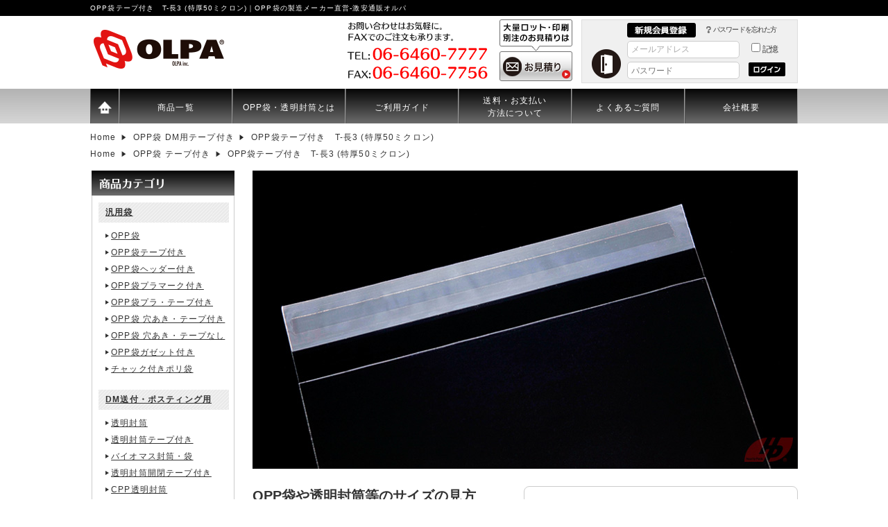

--- FILE ---
content_type: text/html; charset=UTF-8
request_url: https://www.olpa.jp/products/detail.php?product_id=817
body_size: 37209
content:
<!DOCTYPE html>
<html lang="ja">
<head>
 <meta charset="UTF-8">
 <meta name="viewport" content="width=1020">
<title>OPP袋テープ付き　T-長3 (特厚50ミクロン)｜OPP袋と透明封筒の製造メーカー直営-通販専門店オルパ</title>
<meta name="author" content="株式会社オルパ">

<meta name="description" content="OPP袋テープ付き　T-長3 (特厚50ミクロン)について。OPP袋の製造メーカー直営の激安通販オルパ。10,000円以上ご購入で送料無料">


<!--商品詳細ページの時-->
 <meta property="og:title" content="OPP袋テープ付き　T-長3 (特厚50ミクロン)|OPP袋と透明封筒の製造メーカー直営-通販専門店オルパ">
 <meta property="og:type" content="product.item">
 <meta property="og:url" content="http://www.olpa.jp/products/detail.php?product_id=817">
 <meta property="og:image" content="https://www.olpa.jp/images/ogpimage.jpg">
 <meta property="og:image:width" content="1200">
 <meta property="og:image:height" content="630">
 <meta property="og:image:type" content="image/jpeg">
 <meta property="og:description" content="OPP袋テープ付き　T-長3 (特厚50ミクロン) OPP袋と透明封筒の専門店オルパ。国内生産の透明(クリア)封筒、ダイレクトメール用ビニール封筒からボードン袋など豊富な品揃え+激安価格で販売しています!オリジナル印刷や別注サイズもお気軽に問い合わせください。">
 <meta property="og:site_name" content="OPP袋と透明封筒のオルパ">

 <link rel="shortcut icon" href="/user_data/packages/default/img/common/favicon.ico">
 <link rel="stylesheet" href="/js/jquery.colorbox/colorbox.css" type="text/css" media="all">
 <link rel="stylesheet" href="/user_data/packages/default/css/import.css" type="text/css" media="all">
   <link rel="stylesheet" href="/js/jquery.ui/theme/jquery.ui.core.css" type="text/css" media="all">
 <link rel="stylesheet" href="/js/jquery.ui/theme/jquery.ui.tooltip.css" type="text/css" media="all">
 <link rel="stylesheet" href="/js/jquery.ui/theme/jquery.ui.theme.css" type="text/css" media="all">
 <link rel="alternate" type="application/rss+xml" title="RSS" href="https://www.olpa.jp/rss/">
 <!--[if lt IE 9]>
 <script src="/js/jquery-1.11.1.min.js"></script>
 <script src="/js/html5shiv.js"></script>
 <script src="/js/respond.js"></script>
 <![endif]-->
 <!--[if gte IE 9]><!-->
 <script src="/js/jquery-2.1.1.min.js"></script>
 <!--<![endif]-->
 <script type="text/javascript" src="/js/eccube.js"></script>
 <script type="text/javascript" src="/js/eccube.legacy.js"></script>
 <script type="text/javascript" src="/js/jquery.colorbox/jquery.colorbox-min.js"></script>
  
<script type="text/javascript">//<![CDATA[
    eccube.classCategories = {"__unselected":{"__unselected":{"name":"\u9078\u629e\u3057\u3066\u304f\u3060\u3055\u3044","product_class_id":"60805","product_type":"1"}},"24989":{"#":{"classcategory_id2":"","name":"\u9078\u629e\u3057\u3066\u304f\u3060\u3055\u3044"},"#0":{"classcategory_id2":"0","name":"","stock_find":true,"price01":"","price02":"30,250 \u5186(\u7a0e\u8fbc)","point":"0","product_code":"T-\u95773 (\u7279\u539a","product_class_id":"60805","product_type":"1"}},"24988":{"#":{"classcategory_id2":"","name":"\u9078\u629e\u3057\u3066\u304f\u3060\u3055\u3044"},"#0":{"classcategory_id2":"0","name":"","stock_find":true,"price01":"","price02":"27,522 \u5186(\u7a0e\u8fbc)","point":"0","product_code":"T-\u95773 (\u7279\u539a","product_class_id":"60806","product_type":"1"}},"24987":{"#":{"classcategory_id2":"","name":"\u9078\u629e\u3057\u3066\u304f\u3060\u3055\u3044"},"#0":{"classcategory_id2":"0","name":"","stock_find":true,"price01":"","price02":"24,552 \u5186(\u7a0e\u8fbc)","point":"0","product_code":"T-\u95773 (\u7279\u539a","product_class_id":"60807","product_type":"1"}},"24986":{"#":{"classcategory_id2":"","name":"\u9078\u629e\u3057\u3066\u304f\u3060\u3055\u3044"},"#0":{"classcategory_id2":"0","name":"","stock_find":true,"price01":"","price02":"21,637 \u5186(\u7a0e\u8fbc)","point":"0","product_code":"T-\u95773 (\u7279\u539a","product_class_id":"60808","product_type":"1"}},"24985":{"#":{"classcategory_id2":"","name":"\u9078\u629e\u3057\u3066\u304f\u3060\u3055\u3044"},"#0":{"classcategory_id2":"0","name":"","stock_find":true,"price01":"","price02":"18,612 \u5186(\u7a0e\u8fbc)","point":"0","product_code":"T-\u95773 (\u7279\u539a","product_class_id":"60809","product_type":"1"}},"24984":{"#":{"classcategory_id2":"","name":"\u9078\u629e\u3057\u3066\u304f\u3060\u3055\u3044"},"#0":{"classcategory_id2":"0","name":"","stock_find":true,"price01":"","price02":"15,620 \u5186(\u7a0e\u8fbc)","point":"0","product_code":"T-\u95773 (\u7279\u539a","product_class_id":"60810","product_type":"1"}},"24983":{"#":{"classcategory_id2":"","name":"\u9078\u629e\u3057\u3066\u304f\u3060\u3055\u3044"},"#0":{"classcategory_id2":"0","name":"","stock_find":true,"price01":"","price02":"12,628 \u5186(\u7a0e\u8fbc)","point":"0","product_code":"T-\u95773 (\u7279\u539a","product_class_id":"60811","product_type":"1"}},"24982":{"#":{"classcategory_id2":"","name":"\u9078\u629e\u3057\u3066\u304f\u3060\u3055\u3044"},"#0":{"classcategory_id2":"0","name":"","stock_find":true,"price01":"","price02":"9,504 \u5186(\u7a0e\u8fbc)","point":"0","product_code":"T-\u95773 (\u7279\u539a","product_class_id":"60812","product_type":"1"}},"24981":{"#":{"classcategory_id2":"","name":"\u9078\u629e\u3057\u3066\u304f\u3060\u3055\u3044"},"#0":{"classcategory_id2":"0","name":"","stock_find":true,"price01":"","price02":"6,402 \u5186(\u7a0e\u8fbc)","point":"0","product_code":"T-\u95773 (\u7279\u539a","product_class_id":"60813","product_type":"1"}},"24208":{"#":{"classcategory_id2":"","name":"\u9078\u629e\u3057\u3066\u304f\u3060\u3055\u3044"},"#0":{"classcategory_id2":"0","name":"","stock_find":true,"price01":"","price02":"3,212 \u5186(\u7a0e\u8fbc)","point":"0","product_code":"T-\u95773 (\u7279\u539a","product_class_id":"59590","product_type":"1"}},"24207":{"#":{"classcategory_id2":"","name":"\u9078\u629e\u3057\u3066\u304f\u3060\u3055\u3044"},"#0":{"classcategory_id2":"0","name":"","stock_find":true,"price01":"","price02":"1,694 \u5186(\u7a0e\u8fbc)","point":"0","product_code":"T-\u95773 (\u7279\u539a","product_class_id":"59591","product_type":"1"}},"24206":{"#":{"classcategory_id2":"","name":"\u9078\u629e\u3057\u3066\u304f\u3060\u3055\u3044"},"#0":{"classcategory_id2":"0","name":"","stock_find":true,"price01":"","price02":"356 \u5186(\u7a0e\u8fbc)","point":"0","product_code":"T-\u95773 (\u7279\u539a","product_class_id":"59592","product_type":"1"}}};function lnOnLoad()
        {fnSetClassCategories(document.form1, ""); }
    $(function(){
        lnOnLoad();
    });
//]]></script>

             
<script type="text/javascript">

  var _gaq = _gaq || [];
  _gaq.push(['_setAccount', 'UA-21385690-1']);
  _gaq.push(['_trackPageview']);

  (function() {
    var ga = document.createElement('script'); ga.type = 'text/javascript'; ga.async = true;
    ga.src = ('https:' == document.location.protocol ? 'https://ssl' : 'http://www') + '.google-analytics.com/ga.js';
    var s = document.getElementsByTagName('script')[0]; s.parentNode.insertBefore(ga, s);
  })();

</script>

<script async src="https://s.yimg.jp/images/listing/tool/cv/ytag.js"></script>
<script>
window.yjDataLayer = window.yjDataLayer || [];
function ytag() { yjDataLayer.push(arguments); }
ytag({"type":"ycl_cookie"});
</script>

<!-- Google tag (gtag.js) -->
<script async src="https://www.googletagmanager.com/gtag/js?id=AW-1014668918"></script>
<script> window.dataLayer = window.dataLayer || []; function gtag(){dataLayer.push(arguments);} gtag('js', new Date()); gtag('config', 'AW-1014668918'); </script>


</head>


<body class="LC_Page_Products_Detail">
<div id="fb-root"></div>
<script>(function(d, s, id) {
  var js, fjs = d.getElementsByTagName(s)[0];
  if (d.getElementById(id)) return;
  js = d.createElement(s); js.id = id;
  js.src = "//connect.facebook.net/ja_JP/sdk.js#xfbml=1&version=v2.3";
  fjs.parentNode.insertBefore(js, fjs);
}(document, 'script', 'facebook-jssdk'));</script>
 
<noscript><p>JavaScript を有効にしてご利用下さい.</p></noscript>

<div class="frame_outer">


<!--▼HEADER-->
	<header id="header_wrap">
		<div id="header" class="clearfix">
<h1 id="site_description">OPP袋テープ付き　T-長3 (特厚50ミクロン)｜OPP袋の製造メーカー直営-激安通販オルパ</h1>

			<div id="logo_area"><a href="https://www.olpa.jp/"><img src="/user_data/packages/default/img/common/logo.png" alt="OPP袋の製造メーカー直営-激安通販オルパ"></a></div>
			<div class="header_mail_tel">
				<p><img src="/user_data/packages/default/img/headfoot_img/tel.gif" alt="お問い合わせはお気軽に。ファックスでのご注文も承ります。TEL：06-6460-7756　FAX：06-6460-7777" width="215" height="92"></p>
				<p><a href="/form_data/bechu/"><img src="/user_data/packages/default/img/button/header-mitsumori.jpg" alt="大量ロットなどお問い合わせ" class="hover_change_image" width="105" height="89"></a></p>
			</div>
			<div id="headerInternalColumn">
								 
								 
				<!-- ▼【ヘッダー】ログイン -->
								 
	<script type="text/javascript" src="/js/login.js"></script>
 
	<div class="block_outer">
		<section id="header_login_area" class="clearfix">
			<form name="header_login_form" id="header_login_form" method="post" action="https://www.olpa.jp/frontparts/login_check.php" onsubmit="return eccube.checkLoginFormInputted('header_login_form')">
				<input type="hidden" name="mode" value="login">
				<input type="hidden" name="transactionid" value="f6c21a54c572ee4196a07b0e1f262b3f5d7195a3">
				<input type="hidden" name="url" value="/products/detail.php?product_id=817">
				<div class="block_body clearfix">
					 
					<ul id="status" class="clearfix">
						<li>
							<a href="/entry/kiyaku.php" target="_blank">
								<img src="/user_data/packages/default/img/title/new-member.gif" width="99" height="21"></a></li>
			                    <li class="forgot"><a href="https://www.olpa.jp/forgot/" onclick="eccube.openWindow('https://www.olpa.jp/forgot/','forget','600','400',{scrollbars:'no',resizable:'no'}); return false;" target="_blank">パスワードを忘れた方</a></li>
			                </ul>
					<div id="h_login_bloc">
						<div class="hlb_left"><img src="/user_data/packages/default/img/title/tit_bloc_header_login.gif" alt="会員様ログイン"></div>
						<ul class="hlb_center">
							<li><input type="text" class="box150" name="login_email" value="" style="ime-mode: disabled;" placeholder="メールアドレス" title="メールアドレスを入力して下さい"></li>
							<li><input type="password" class="box150" name="login_pass" placeholder="パスワード" title="パスワードを入力して下さい"></li>
						</ul>
						<ul class="hlb_right">
							<li><input type="checkbox" name="login_memory" id="header_login_memory" value="1" ><label for="header_login_memory"><span>記憶</span></label></li>
							<li><input type="image" class="hover_change_image" src="/user_data/packages/default/img/button/btn_header_login.png" alt="ログイン"></li>
						</ul>
					</div>
					 
				</div>
			</form>
		</section>
	</div>
				 
				<!-- ▲【ヘッダー】ログイン --> 
												 
				 
			</div>
		</div>
		<nav id="gnav">
			<ul>
				<li><a href="https://www.olpa.jp/"><img src="/user_data/packages/default/img/headfoot_img/home_icon.png" class="hover_change_image" alt="HOME" width="40" height="50"></a></li>
				<li><a href="/list/oppoppcpp.php">商品一覧</a></li>
				<li><a href="/user_data/whatsopp.php">OPP袋・透明封筒とは</a></li>
				<li><a href="/user_data/guide.php">ご利用ガイド</a></li>
				<li class="mm7"><a href="/user_data/pay.php">送料・お支払い<br>方法について</a></li>
				<li><a href="/user_data/faq.php">よくあるご質問</a></li>
				<li><a href="/abouts/index.php">会社概要</a></li>
			</ul>
		</nav>
	</header>
<!--▲HEADER-->
<section id="container" class="clearfix">

 
<div id="topcolumn">
<!-- ▼パンくずリスト -->

<ul class="breadcrumb">
  <li itemscope itemtype="http://data-vocabulary.org/Breadcrumb">
    <a href="https://www.olpa.jp/" itemprop="url">
      <span itemprop="title">Home</span>
    </a> 
  </li>
      <li itemscope itemtype="http://data-vocabulary.org/Breadcrumb">
    <a href="/products/list.php?category_id=1" itemprop="url">
      <span itemprop="title">OPP袋 DM用テープ付き</span>
    </a> 
  </li>
      <li itemscope itemtype="http://data-vocabulary.org/Breadcrumb">
    <span itemprop="title">OPP袋テープ付き　T-長3 (特厚50ミクロン)</span>
  </li>
</ul>
<ul class="breadcrumb">
  <li itemscope itemtype="http://data-vocabulary.org/Breadcrumb">
    <a href="https://www.olpa.jp/" itemprop="url">
      <span itemprop="title">Home</span>
    </a> 
  </li>
      <li itemscope itemtype="http://data-vocabulary.org/Breadcrumb">
    <a href="/products/list.php?category_id=7" itemprop="url">
      <span itemprop="title">OPP袋 テープ付き</span>
    </a> 
  </li>
      <li itemscope itemtype="http://data-vocabulary.org/Breadcrumb">
    <span itemprop="title">OPP袋テープ付き　T-長3 (特厚50ミクロン)</span>
  </li>
</ul>

<!-- ▲パンくずリスト -->
 
</div>

<div id="leftcolumn" class="side_column">
<!-- ▼商品カテゴリ【サイド】 -->
	<div class="block_outer">
		<nav id="sidemenu_box">
			<h2><img src="/user_data/packages/default/img/sidemenu_img/sidemenu_category_bg.jpg" alt="商品カテゴリ"></h2>
			<div class="sidemenu">
				<ul>
					<li class="tl01"><a href="/list/ichiran.php#hanyou">汎用袋</a></li>
					<li class="tl02"><a href="/products/list.php?category_id=6">OPP袋</a></li>
					<li class="tl02"><a href="/products/list.php?category_id=7">OPP袋テープ付き</a></li>
					<li class="tl02"><a href="/products/list.php?category_id=13">OPP袋ヘッダー付き</a></li>
					<li class="tl02"><a href="/products/list.php?category_id=26">OPP袋プラマーク付き</a></li>
					<li class="tl02"><a href="/products/list.php?category_id=25">OPP袋プラ・テープ付き</a></li>
					<li class="tl02"><a href="/products/list.php?category_id=43">OPP袋 穴あき・テープ付き</a></li>
					<li class="tl02"><a href="/products/list.php?category_id=42">OPP袋 穴あき・テープなし</a></li>

					<li class="tl02"><a href="/products/list.php?category_id=27">OPP袋ガゼット付き</a></li>
					<li class="tl02"><a href="/products/list.php?category_id=37">チャック付きポリ袋</a></li>
				</ul>
				<ul>
					<li class="tl01"><a href="/list/ichiran.php#dm">DM送付・ポスティング用</a></li>
					<li class="tl02"><a href="/products/list.php?category_id=2">透明封筒</a></li>
					<li class="tl02"><a href="/products/list.php?category_id=1">透明封筒テープ付き</a></li>
					<li class="tl02"><a href="/products/list.php?category_id=12">バイオマス封筒・袋</a></li>
					<li class="tl02"><a href="/products/list.php?category_id=20">透明封筒開閉テープ付き</a></li>
					<li class="tl02"><a href="/products/list.php?category_id=18">CPP透明封筒</a></li>
					<li class="tl02"><a href="/products/list.php?category_id=21">OPP片面白封筒</a></li>
				</ul>
				<ul>
					<li class="tl01"><a href="/list/ichiran.php#hansoku">販促用OPP袋</a></li>
					<li class="tl02"><a href="/products/list.php?category_id=16">名刺カード用OPP袋</a></li>
					<li class="tl02"><a href="/products/list.php?category_id=28">OPP手提げスタンドパック</a></li>
					<li class="tl02"><a href="/products/list.php?category_id=29">CPP手提げスタンドパック</a></li>
				</ul>
				<ul>
					<li class="tl01"><a href="/list/ichiran.php#tenji">商品展示・詰め合わせ用</a></li>
					<li class="tl02"><a href="/products/list.php?category_id=8">OPPスタンドパック各種</a></li>
				</ul>
				<ul>
					<li class="tl01"><a href="/list/ichiran.php#seika">青果用OPPボードン袋</a></li>
					<li class="tl02"><a href="/products/list.php?category_id=14">OPPボードン袋</a></li>
					<li class="tl02"><a href="/products/list.php?category_id=23">OPPボードン袋ガゼット付き</a></li>
				</ul>
				<p class="btn">
					<a href="/list/oppoppcpp.php"><img src="/user_data/packages/default/img/button/btn_bloc_list.png" class="hover_change_image" alt="商品一覧"></a>
				</p>
			</div>
		</nav>
	</div><!-- ▲商品カテゴリ【サイド】 -->
<!-- ▼カゴの中 -->

	<div class="block_outer">
		<div id="cart_area">
			<div class="block_body">
				<h2><img src="/user_data/packages/default/img/title/tit_bloc_cart.png" alt="現在のカゴの中"></h2>
				<div class="information">
					<p class="item">合計数量：<span class="attention">0</span></p>
					<p class="total">商品金額：<span class="price">0円</span></p>
										 
				</div>
				<div class="btn">
					<a href="https://www.olpa.jp/cart/"><img class="hover_change_image" src="/user_data/packages/default/img/button/btn_bloc_cart.png" alt="カゴの中を見る"></a>
				</div>
			</div>
		</div>
	</div>
<!-- ▲カゴの中 -->
<!-- ▼ログイン -->

	<div class="block_outer">
		<div id="login_area">
			<form name="login_form" id="login_form" method="post" action="https://www.olpa.jp/frontparts/login_check.php">
				<input type="hidden" name="transactionid" value="f6c21a54c572ee4196a07b0e1f262b3f5d7195a3">
				<input type="hidden" name="mode" value="login">
				<input type="hidden" name="url" value="/products/detail.php?product_id=817">
				<div class="block_body">
					<h2><img src="/user_data/packages/default/img/title/tit_bloc_login.png" alt="会員様ログイン"></h2>
					 
					<dl class="formlist">
						<dt>メールアドレス</dt>
						<dd>
							<input type="text" name="login_email" class="box140" value="" style="ime-mode: disabled;">
						</dd>
						<dd class="mini">
							<input type="checkbox" name="login_memory" id="login_memory" value="1" >
							<label for="login_memory"><span>コンピューターに記憶する</span></label>
						</dd>
					</dl>
					<dl class="formlist">
						<dt class="password">パスワード</dt>
						<dd><input type="password" name="login_pass" class="box140"></dd>
						<dd class="mini">
							<a href="https://www.olpa.jp/forgot/" onclick="eccube.openWindow('https://www.olpa.jp/forgot/','forget','600','400',{scrollbars:'no',resizable:'no'}); return false;" target="_blank">パスワードを忘れた方はこちら</a>
						</dd>
					</dl>
					<p class="btn">
						<input type="image" class="hover_change_image" src="/user_data/packages/default/img/button/btn_bloc_login.png" alt="ログイン">
					</p>
					 
				</div>
			</form>
		</div>
	</div>
<!-- ▲ログイン -->
<!-- ▼サンプル請求バナー -->
	<div class="block_outer">
		<div id="sample_btn"><a href="/form_data/sample/"><img src="/user_data/packages/default/img/banner/sample_opp_cpp.png" class="hover_change_image" alt="各種OPP袋・CPP袋のサンプル請求"></a></div>
	</div><!-- ▲サンプル請求バナー -->
<!-- ▼商品検索 -->

	<div class="block_outer">
		<nav id="search_area">
			<div class="block_body">
				<h2><img src="/user_data/packages/default/img/title/tit_bloc_search.png" alt="検索条件"></h2>
				<!--検索フォーム-->
				<form name="search_form" id="search_form" method="get" action="/products/list.php">
					<input type="hidden" name="transactionid" value="f6c21a54c572ee4196a07b0e1f262b3f5d7195a3">
					<dl class="formlist">
						<dt>商品カテゴリから選ぶ</dt>
						<dd>
							<input type="hidden" name="mode" value="search">
							<select name="category_id" class="box145">
							<option label="全ての商品" value="">全ての商品</option>
							<option label="&nbsp;&nbsp;チャック付きポリ袋" value="37">&nbsp;&nbsp;チャック付きポリ袋</option>
<option label="&nbsp;&nbsp;OPP袋 DM用 テープなし" value="2">&nbsp;&nbsp;OPP袋 DM用 テープなし</option>
<option label="&nbsp;&nbsp;OPP袋 DM用テープ付き" value="1" selected="selected">&nbsp;&nbsp;OPP袋 DM用テープ付き</option>
<option label="&nbsp;&nbsp;OPP袋 テープ無し" value="6">&nbsp;&nbsp;OPP袋 テープ無し</option>
<option label="&nbsp;&nbsp;OPP袋 テープ付き" value="7" selected="selected">&nbsp;&nbsp;OPP袋 テープ付き</option>
<option label="&nbsp;&nbsp;OPP袋 穴あきタイプ テープなし" value="42">&nbsp;&nbsp;OPP袋 穴あきタイプ テープなし</option>
<option label="&nbsp;&nbsp;OPP袋 穴あきタイプ テープ付き" value="43">&nbsp;&nbsp;OPP袋 穴あきタイプ テープ付き</option>
<option label="&nbsp;&nbsp;吊り下げ用ヘッダー袋" value="13">&nbsp;&nbsp;吊り下げ用ヘッダー袋</option>
<option label="&nbsp;&nbsp;&nbsp;&nbsp;OPP袋 透明ヘッダー付き" value="33">&nbsp;&nbsp;&nbsp;&nbsp;OPP袋 透明ヘッダー付き</option>
<option label="&nbsp;&nbsp;バイオマスCPP袋" value="12">&nbsp;&nbsp;バイオマスCPP袋</option>
<option label="&nbsp;&nbsp;OPP袋 マチ・ガゼット付き" value="27">&nbsp;&nbsp;OPP袋 マチ・ガゼット付き</option>
<option label="&nbsp;&nbsp;&nbsp;&nbsp;OPP袋 白ヘッダー付き" value="32">&nbsp;&nbsp;&nbsp;&nbsp;OPP袋 白ヘッダー付き</option>
<option label="&nbsp;&nbsp;OPP袋 写真・名刺・カード" value="16">&nbsp;&nbsp;OPP袋 写真・名刺・カード</option>
<option label="&nbsp;&nbsp;片面白封筒テープ付き" value="21">&nbsp;&nbsp;片面白封筒テープ付き</option>
<option label="&nbsp;&nbsp;CPP 透明封筒テープ付き" value="18">&nbsp;&nbsp;CPP 透明封筒テープ付き</option>
<option label="&nbsp;&nbsp;OPP封筒 開閉テープ付き" value="20">&nbsp;&nbsp;OPP封筒 開閉テープ付き</option>
<option label="&nbsp;&nbsp;OPP袋 テープ・プラマーク付" value="25">&nbsp;&nbsp;OPP袋 テープ・プラマーク付</option>
<option label="&nbsp;&nbsp;OPP袋テープ無し プラマーク付き" value="26">&nbsp;&nbsp;OPP袋テープ無し プラマーク付き</option>
<option label="&nbsp;&nbsp;OPP透明 ブックカバー" value="15">&nbsp;&nbsp;OPP透明 ブックカバー</option>
<option label="&nbsp;&nbsp;OPP特厚スタンドパック" value="28">&nbsp;&nbsp;OPP特厚スタンドパック</option>
<option label="&nbsp;&nbsp;CPP特厚スタンドパック" value="29">&nbsp;&nbsp;CPP特厚スタンドパック</option>
<option label="&nbsp;&nbsp;青果用ボードン袋(防曇袋)" value="14">&nbsp;&nbsp;青果用ボードン袋(防曇袋)</option>
<option label="&nbsp;&nbsp;OPP関連商品・梱包資材" value="8">&nbsp;&nbsp;OPP関連商品・梱包資材</option>
<option label="&nbsp;&nbsp;OPP袋(A版サイズ)" value="34">&nbsp;&nbsp;OPP袋(A版サイズ)</option>
<option label="&nbsp;&nbsp;OPP袋(B版サイズ)" value="35">&nbsp;&nbsp;OPP袋(B版サイズ)</option>
<option label="&nbsp;&nbsp;-----------------..." value="9">&nbsp;&nbsp;-----------------...</option>
 
							</select>
						</dd>
					</dl>
					<dl class="formlist">
						 
						<dt>商品名を入力</dt>
						<dd><input type="text" name="name" class="box140" maxlength="50" value=""></dd>
					</dl>
					<p class="btn">
						<input type="image" class="hover_change_image" src="/user_data/packages/default/img/button/btn_bloc_search.png" alt="検索" name="search">
					</p>
				</form>
			</div>
		</nav>
	</div>
<!-- ▲商品検索 -->
<!-- ▼FAX用紙ダウンロード -->

	<div class="block_outer">
		<section id="fax_area">
			<div class="block_body">
				<h2><img src="/user_data/packages/default/img/title/tit_bloc_fax.png" alt="FAXでのご注文"></h2>
				<div class="information">
					<p>FAXでのご注文をご希望の方は、下記からFAX注文用紙をダウンロードしご利用ください。</p>
				</div>
				<div class="btn">
					<a href="/pdf/olpa_fax_template.pdf" target="_blank"><img src="/user_data/packages/default/img/button/btn_fax_dw.png" class="hover_change_image" alt="FAX用紙ダウンロード"></a>
				</div>
				<div class="pdf_info mini">PDFファイル[ 687.8KB ]</div>
			</div>
		</section>
	</div><!-- ▲FAX用紙ダウンロード -->
<!-- ▼利用ガイド -->

    <aside class="birth_dream">
        <p><a href="/user_data/pay.php"><img src="/user_data/packages/default/img/banner/navigation_credit_card.jpg" alt="クレジットカード対応！"></a></p>
        <p><a href="/user_data/pay.php"><img src="/user_data/packages/default/img/banner/navigation_convenience_store.jpg" alt="コンビニ決済対応"></a></p>
        <p><a href="http://www.yamato-credit-finance.co.jp/corporation/corporation_anshin_buyer.html" target="_blank"><img src="/user_data/packages/default/img/banner/navigation_yamato_dream.jpg" alt="あんしん決済（売り掛け・請求書払い）に対応"></a></p>
        <p><img src="/user_data/packages/default/img/banner/navigation_seino_banner.jpg" alt="西濃運輸に対応"></p>
    </aside>
	<div class="block_outer">
		<nav id="guide_area">
			<ul class="button_like">
				<li><a href="/user_data/reason.php">選ばれる理由</a></li>
				<li><a href="/user_data/voice.php">お客様の声</a></li>
				<li><a href="/abouts/">当サイトについて</a></li>
				<li><a href="https://www.olpa.jp/contact/">お問い合わせ</a></li>
				<li><a href="/order/">特定商取引法に基づく表記</a></li>
				<li><a href="/guide/privacy.php">プライバシーポリシー</a></li>
			</ul>
		</nav>
	</div>
        <p><a href="/dictionary/film.php"><img src="/user_data/packages/default/img/button/btn_bottom_menu04.png" alt="フィルムに関する辞書は" width="100%"></a></p><!-- ▲利用ガイド -->
<!-- ▼オルパの誕生秘話と夢 -->
	<aside class="birth_dream">
		<p><a href="/history/sale-start.php"><img src="/user_data/packages/default/img/banner/navigation_birth_dream.jpg" alt="オルパの誕生秘話と夢"></a></p>
	</aside><!-- ▲オルパの誕生秘話と夢 -->
<!-- ▼geotrust -->
<!-- ▲geotrust -->
<!-- ▼QRコード -->
	<div class="block_outer">
		<section id="qr_area">
			<h2><img src="/user_data/packages/default/img/title/tit_bloc_mobile.png" alt="OLPA mobile online store"></h2>
			<p><img src="/user_data/packages/default/img/common/qr_code.png" alt="QRコード">OLPAは、スマートフォン・携帯電話からもご利用いただけます！</p>
		</section>
	</div><!-- ▲QRコード -->
 
</div>

 
<div id="main_column"  class="colnum2 right">

<!-- ▼メイン -->

<script type="text/javascript">//<![CDATA[
    // 規格2に選択肢を割り当てる。
    function fnSetClassCategories(form, classcat_id2_selected) {
        var $form = $(form);
        var product_id = $form.find('input[name=product_id]').val();
        var $sele1 = $form.find('select[name=classcategory_id1]');
        var $sele2 = $form.find('select[name=classcategory_id2]');
        eccube.setClassCategories($form, product_id, $sele1, $sele2, classcat_id2_selected);
    }
//]]></script>

<div id="undercolumn">
	<form name="form1" id="form1" method="post" action="?">
		<input type="hidden" name="transactionid" value="f6c21a54c572ee4196a07b0e1f262b3f5d7195a3">
		<div id="detailarea" class="clearfix">
			<div id="detailphotobloc">
				<div class="photo">
										<!--★画像★-->
										<img src="/upload/save_image/04302148_554224a3203c9.jpg" width="786" height="430" alt="OPP袋テープ付き　T-長3 (特厚50ミクロン)">
									</div>
							</div>

			<div id="detailleftbloc">
				<section id="sub_img_bloc">
					<!--▼サブコメント-->
																																																																																																																																							<!--▲サブコメント-->
				</section>



				<section id="size_viewpoint">
					<h2>OPP袋や透明封筒等のサイズの見方</h2>
					<article class="sv_detail">
						<h3>Tタイプ及び本体側(テープ付き)</h3>
						<p>例)T10-20&emsp;(#30,100×200+40T)の場合</p>
						<p>
							#30(厚み・μ[ミクロン])<br>100(幅・mm)<br>200(深さ・mm)<br>40T(フタ長さ・mm)<br>
						</p>
					</article>
					<article class="sv_detail">
						<h3>Sタイプ(テープ無し)</h3>
						<p>例)S10-20&emsp;(#30,100×200)の場合</p>
						<p>#30(厚み・μ[ミクロン])<br>100(幅・mm)<br>200(深さ・mm)</p>
					</article>
					<article class="sv_detail">
						<h3>Hタイプ(ヘッダー付き)</h3>
						<p>例)H10-20&emsp;(#30,100×200+30H+40T)の場合</p>
						<p>#30(厚み・μ[ミクロン])<br>100(幅・mm)×200(深さ・mm)<br>+30H(ヘッダー高・mm)<br>40T(フタ長さ・mm)</p>
					</article>
					<article class="sv_detail">
						<h3>Gタイプ(ガゼット付き)</h3>
						<p>例)G15-25+7&emsp;(#30,150×250+70G)の場合</p>
						<p>#30(厚み・μ[ミクロン])<br>150(幅・mm)<br>250(深さ・mm)<br>70G(マチ広さ・mm)</p>
					</article>
				</section>
			</div>

			<div id="detailrightbloc">
				<!--▼商品ステータス-->
												<!--▲商品ステータス-->

				<!--★商品コード★-->
				<dl class="product_code">
					<dt>商品コード：</dt>
					<dd>
						<span id="product_code_default">
												T-長3 (特厚
												</span><span id="product_code_dynamic"></span>
					</dd>
				</dl>

				<!--★商品名★-->
				<h2>OPP袋テープ付き　T-長3 (特厚50ミクロン)</h2>

				<!--★関連カテゴリ★-->
				<dl class="relative_cat">
					<dt>関連カテゴリ：</dt>
										<dd>
										<a href="/products/list.php?category_id=1">OPP袋 DM用テープ付き</a>
															</dd>
										<dd>
										<a href="/products/list.php?category_id=7">OPP袋 テープ付き</a>
															</dd>
									</dl>

				<table>
					<col width="60%">
					<col width="40%">
					<tr><th>材質</th><td>OPP</td></tr>					<tr><th>厚み&ensp;<span class="mini">[ミクロン]</span></th><td>#50</td></tr>					<tr><th>サイズ&ensp;<span class="mini">[幅×長さ(mm)]</span></th><td>120X235+40T</td></tr>					<tr><th>仕様</th><td>静電防止テープ付き</td></tr>				</table>

				<!--▼買い物カゴ-->
				<div class="cart_area clearfix">
					<input type="hidden" name="mode" value="cart">
					<input type="hidden" name="product_id" value="817">
					<input type="hidden" name="product_class_id" value="60805" id="product_class_id">
					<input type="hidden" name="favorite_product_id" value="">

															<div class="classlist">

						<!--▼規格1-->
						<ul class="clearfix">
							<li>T12-23.5長3 (特厚50μ折れ線入)：</li>
							<li>
							<select name="classcategory_id1" style="">
							<option label="選択してください" value="__unselected">選択してください</option>
<option label="10000枚 @2.75/枚" value="24989">10000枚 @2.75/枚</option>
<option label="9000枚 @2.78/枚" value="24988">9000枚 @2.78/枚</option>
<option label="8000枚 @2.79/枚" value="24987">8000枚 @2.79/枚</option>
<option label="7000枚 @2.81/枚" value="24986">7000枚 @2.81/枚</option>
<option label="6000枚 @2.82/枚" value="24985">6000枚 @2.82/枚</option>
<option label="5000枚 @2.84/枚" value="24984">5000枚 @2.84/枚</option>
<option label="4000枚 @2.87/枚" value="24983">4000枚 @2.87/枚</option>
<option label="3000枚 @2.88/枚" value="24982">3000枚 @2.88/枚</option>
<option label="2000枚 @2.91/枚" value="24981">2000枚 @2.91/枚</option>
<option label="1000枚 @2.92/枚" value="24208">1000枚 @2.92/枚</option>
<option label="500枚 @3.08/枚" value="24207">500枚 @3.08/枚</option>
<option label="100枚 @3.24/枚" value="24206">100枚 @3.24/枚</option>

							</select>
														</li>
						</ul>
						<!--▲規格1-->

											</div>
					
					<!--★数量★-->
					<dl class="quantity">
						<dt>数量：</dt>
						<dd><input type="text" class="box60" name="quantity" value="1" maxlength="9" style="">
												</dd>
					</dl>

					<div class="cartin">
						<div class="cartin_btn">
							<div id="cartbtn_default">
								<!--★カゴに入れる★-->
								<a href="javascript:void(document.form1.submit())"><img class="hover_change_image" src="/user_data/packages/default/img/button/btn_cartin.jpg" alt="カゴに入れる"></a>
							</div>
						</div>
					</div>

					<div class="attention" id="cartbtn_dynamic"></div>
					
					<!--★お気に入り登録★-->
					
				</div>
				<!--▲買い物カゴ-->

		                <!--★詳細メインコメント★-->
		                <div class="main_comment">T 12-23.5 長3サイズ<br />
特厚の50μOPPフィルム仕様<br />
DM、カタログ、パンフレット、チラシ、案内状<br />
納品書、請求書などを入れるのに最適です。<br />
ビニール封筒、フィルム封筒とも呼ばれている<br />
透明封筒です。<br />
社名やロゴなどの印刷、別注サイズも賜ります</div>
			</div>
		</div>
	</form>

	<!--詳細ここまで-->

	<!--この商品に対するお客様の声-->
	<div id="customervoice_area">
		<h2 class="title">この商品に対するお客様の声</h2>

		 

			</div>
	<!--お客様の声ここまで-->

</div><!-- ▲メイン -->

 
</div>



</section>



<!--▼FOOTER-->

	<div id="pagetop"><a href="#"><img src="/user_data/packages/default/img/common/pagetop.png" alt="ページの先頭へ"></a></div>
	<footer id="footer_wrap"><nav id="footer_navi"><div id="footer_menu" class="clearfix">
				<ul class="f_menu_c tit_fm03"><li class="flevel1"><a href="/list/ichiran.php">用途別一覧から探す</a></li>
					<li class="flevel2"><a href="/list/ichiran.php#hanyou">汎用袋</a></li>
					<li class="flevel2"><a href="/list/ichiran.php#dm">ダイレクトメール・DM送付用</a></li>
					<li class="flevel2"><a href="/list/ichiran.php#seika">商品展示・詰め合わせ・青果用</a></li>
					<li class="flevel2"><a href="/list/ichiran.php#hansoku">販促用</a></li>
				</ul><ul class="f_menu_c"><li class="flevel1"><a href="/user_data/sizefor.php">サイズから商品を選ぶ</a></li>
					<li class="flevel2"><a href="/user_data/sizefor.php#asize">A判サイズから選ぶ</a></li>
					<li class="flevel2"><a href="/user_data/sizefor.php#bsize">B判サイズから選ぶ</a></li>
					<li class="flevel2"><a href="/user_data/sizefor.php#envelopesize">封筒規格から選ぶ</a></li>
					<li class="flevel2"><a href="/user_data/sizefor.php#photosize">写真の規格から選ぶ</a></li>
					<li class="flevel2"><a href="/user_data/sizefor.php#casesize">ケースの種類から選ぶ</a></li>
					<li class="flevel2"><a href="/user_data/sizefor.php#othersize">その他のサイズから選ぶ</a></li>
				</ul><ul class="f_menu tit_fm01"><li><a href="/mypage/login.php">ログインページ</a></li>
					<li><a href="/entry/kiyaku.php">新規会員登録</a></li>
					<li><a href="/forgot/" onclick="win01('/forgot/','forget','600','400'); return false;" target="_blank">パスワードを忘れた方</a></li>
									</ul><ul class="f_menu tit_fm02"><li><a href="/user_data/whatsopp.php" title="OPP袋とは？">OPP袋とは</a></li>
					<li><a href="/user_data/guide.php">サイトのご利用方法</a></li>
					<li><a href="/user_data/pay.php#soryo">配送料金について</a></li>
					<li><a href="/user_data/pay.php">お支払い方法について</a></li>
					<li><a href="/user_data/henpin.php">返品・交換について</a></li>
					<li><a href="/user_data/sitepolicy.php">サイトのご利用にあたって</a></li>
					<li><a href="/user_data/faq.php">よくあるご質問</a></li>
				</ul></div>
		</nav><aside class="fb_bloc"><div class="fb-like" data-layout="button_count" data-action="like" data-show-faces="true" data-share="true"></div></aside><div id="footer" class="clearfix">
			<ul id="fotter_menu"><li>| <a href="https://www.olpa.jp/">トップページ</a> | </li>
				<li><a href="/user_data/reason.php">選ばれる理由</a> | </li>
				<li><a href="/user_data/voice.php">お客様の声</a> | </li>
				<li><a href="/abouts/index.php">会社概要</a> | </li>
				<li><a href="/guide/privacy.php">プライバシーポリシー</a> | </li>
				<li><a href="/order/index.php">特定商取引法に基づく通販の表記</a> | </li>
				<li><a href="/contact/">お問い合わせ</a> | </li>
				<li><a href="/user_data/sitemap.php">サイトマップ</a></li>
			</ul><div id="copyright">COPYRIGHT ©
			 2005-2026
			 OLPA inc. All Rights Reserved.
			</div> 
		</div> 
	</footer><!--▲FOOTER-->
</div>
</body>
</html>

--- FILE ---
content_type: text/css
request_url: https://www.olpa.jp/user_data/packages/default/css/contents.css
body_size: 25518
content:
@charset "utf-8";

/************************************************
 各ページコンテンツ用
************************************************ */
/* ==============================================
▼TOP
=============================================== */

h2.tit_sail { margin-bottom:10px; text-align:center; }

/* メインイメージ
----------------------------------------------- */
#site_main { margin-bottom:20px; text-align:center; }
#site_main p{ width:98%; margin:0 auto 10px auto; font-size:120%; line-height:26px; text-align:left; }

div#muryou { padding:10px 0; }

/* ==============================================
▼下層
=============================================== */
/* ==============================================
▼ガイド
=============================================== */
/* ◎◎について
----------------------------------------------- */
div#undercolumn_aboutus {
}

/* 特定商取引法
----------------------------------------------- */
div#undercolumn_order {
}

/* お問い合わせ
----------------------------------------------- */

div.bechu_navi { padding:10px 20px 0 20px; margin:10px 0; border-top:solid 1px #888; border-bottom:solid 1px #888; }
div.bechu_navi p{ padding:0 0 10px 0; }
.i_note_txt { font-size:14px; font-weight:bold; color:#ff0000; }

div#undercolumn_contact { width: 100%; margin:0 auto; }

.zipimg img { vertical-align:middle; }


/* 大量ロット、印刷、別注のお見積り
----------------------------------------------- */

div.bechu_wrap { padding:10px; background:url(../img/bechu/bechiu_img.jpg) right 10px no-repeat; overflow:hidden; }

div.bechu_wrap > p{ width:550px; }

div.bechu_bloc { width:280px; margin:20px 0; border-right:solid 1px #ccc; border-left:solid 1px #ccc; float:left; }
div.bechu_bloc h3{ width:230px; padding:0 25px; font-size:120%; color:#ff0000; }
div.bechu_img { width:230px; padding:10px 25px; }
div.bechu_bloc > p { width:250px; padding:0 15px; }

div.bechu_notice { padding:10px; }

ul.hope_list { padding:5px 10px; }
ul.hope_list2 { padding:5px 10px; background-color:#ffffcc; border-top:dotted 2px #ccc; border-bottom:dotted 2px #ccc; }
ul.hope_list li, ul.hope_list2 li { padding:5px 0; }
ul.hope_list2 li p { width:150px; text-align:right; float:left; }

ul.print_color_list { padding:5px 10px; }
ul.print_color_list li { padding:5px 30px 5px 0; float:left; }
ul.print_color_list li:nth-child(1) { width:100%; }

#kekka span, #kekka2 span, #kekka3 span { font-size:120%; font-weight:bold; color:#ff0000; }


/* サンプル請求
----------------------------------------------- */

section.sample_info { overflow:hidden; border-bottom:dotted 3px #aaa; }
section.sample_info h3{ padding:10px 5px; font-size:120%; color:#dd1d1d; }

div.si_left { width:60%; padding:10px; float:left; }
div.si_left p { padding:0 0 20px 10px; }

div.si_right { width:35%; text-align:right; float:right; }

.sample_tit { padding:10px 0; font-size:120%; color:#dd1d1d; }

/* プライバシーポリシー
----------------------------------------------- */

section#privacy_policy h3{ width:98%; margin:20px 1% 0 1%; font-size:150%; }

section#privacy_policy > p{ width:96%; padding:10px 2%; float:left; }

/*----- 個人情報規約 設定 ----------------------------------------------------*/

section.agreement { width:96%; padding:10px 2%; text-align:left; }

section.agreement h4{ width:100%; margin:20px 0 0 0; font-size:130%; border-bottom:dotted 1px #aaa; float:left; }
section.agreement p{ width:100%; padding:10px 1% 0 1%; margin:5px 0 5px 0; float:left; }

ol.purpose { width:86%; padding:5px 7%; float:left; }
ol.purpose li{ width:100%; margin:0 0 2px 0; list-style-type:decimal; float:left; }


/* ==============================================
▼MYページ
=============================================== */
/* 共通設定
----------------------------------------------- */
div#mypagecolumn { width:100%; }

div#mynavi_area { width:100%; }

div#mycontents_area { width:100%; }

div#mynavi_area .mynavi_list { width:100%; margin-bottom:20px; }
div#mynavi_area .mynavi_list li { margin:0 5px 5px 0; border:solid 2px #ffba00; -webkit-border-radius:3px; -moz-border-radius:3px; border-radius:3px; float:left; }

div#mynavi_area .mynavi_list li a{ width:100%; padding:10px 15px 10px 20px; font-size:100%; color:#222; font-weight:bold; background:url(../img/icon/ico_arrow_mp.png) 5px 50% no-repeat; display:block; }
div#mynavi_area .mynavi_list li a:hover{ color:#ffba00; }


div#mynavi_area div.point_announce {
    margin-bottom: 30px;
    padding: 10px;
    border: solid 1px #ffcc62;
    background-color: #fffaf0;
}
div#mynavi_area div.point_announce p { padding-left:10px; }

div#mycontents_area p.inforamtion { margin-bottom:20px; }

div#mypagecolumn h4 {
    margin: 10px auto;
    border-bottom: 1px solid #999;
    text-align: left;
    font-size: 120%;
}


/* 購入履歴一覧/詳細
----------------------------------------------- */
div#mycontents_area div.mycondition_area {
    margin: 0 auto 20px 0;
    padding: 10px;
    border: solid 1px #ccc;
    width: 97%;
    background: #f9f9f9;
}
div#mycontents_area div.mycondition_area p {
    float: left;
}
div#mycontents_area div.mycondition_area .btn {
    width: 160px;
    margin-top: 15px;
    float: right;
}
.add_address {
    margin-bottom: 20px;
}


/* 会員登録内容変更/退会
----------------------------------------------- */
div#mycontents_area .message_area {
    margin: 30px auto;
    padding: 30px;
    border: 1px solid #ccc;
    text-align: center;
}

div#mycontents_area .message_area p {
    margin-bottom: 20px;
}

/* ==============================================
▼会員登録
=============================================== */
div#undercolumn_entry {width:100%; }

div#undercolumn_entry .kiyaku_text { width:97%; padding:10px; margin:20px auto; border:solid 1px #ccc; background:#fff; }

div.notesTxt { padding:3px 10px 5px; font-size:10px; line-height:16px; color:#333; }
div.notesTxt2 { padding:7px 10px 2px 1em; font-size:10px; line-height:16px; color:#ff0000; text-indent:-1em; }

/* ==============================================
▼ログイン
=============================================== */
div#undercolumn_login {
    margin: 0 auto;
    width: 100%;
}

div#undercolumn_login .login_area {
    margin-bottom: 30px;
}

div#undercolumn_login .login_area .inputbox {
    margin: 15px auto 15px auto;
    padding: 15px 20px 10px 20px;
    background: #f0f0f0;
}

div#undercolumn_login .login_area .inputbox .btn_area {
    margin-top: 0;
}


/* ==============================================
▼エラー
=============================================== */
div#undercolumn_error .message_area {
    width: 80%;
    margin: 30px auto;
    padding: 30px;
    border: 1px solid #ccc;
    text-align: center;
}

div#undercolumn_error .message_area .error {
    padding: 50px 0;
}

table.plist_tbl .error { padding:30px 0; }


/* ==============================================
▼商品一覧
=============================================== */
/* ページ送り
----------------------------------------------- */
.pagenumber_area {
    padding-bottom: 10px;
    background: url("../img/background/line_dot_01.gif") repeat-x bottom ;
}
.pagecond_area {
    margin-bottom: 20px;
    padding: 10px;
}
.pagenumber_area {
    margin: 20px 0;
}
.pagecond_area {
    border: 1px solid #ccc;
}
.pagenumber_area .navi {
    width: 100%;
    text-align: left;
}
.pagenumber_area .navi li {
    display: inline;
}
.pagenumber_area .change {
    float: right;
    text-align: right;
    white-space: nowrap;
}

div#thickness { width:650px; padding:0 0 20px 135px; }
div#thickness p{ width:190px; padding-right:10px; text-align:right; float:left; }
div#thickness ul{ width:450px; float:left; }
div#thickness ul li{ width:80px; height:22px; margin:0 0 0 10px; font-size:90%; line-height:20px; float:left; }

div.thickness25 { width:20px; height:20px; margin-right:3px; background-color:#ffffda; border:solid 1px #aaa; float:left; }
div.thickness30 { width:20px; height:20px; margin-right:3px; background-color:#ffffff; border:solid 1px #aaa; float:left; }
div.thickness40 { width:20px; height:20px; margin-right:3px; background-color:#ffbf9c; border:solid 1px #aaa; float:left; }
div.thickness50 { width:20px; height:20px; margin-right:3px; background-color:#c1ecab; border:solid 1px #aaa; float:left; }
div.thickness55 { width:20px; height:20px; margin-right:3px; background-color:#9cd4ff; border:solid 1px #aaa; float:left; }


/* メインイメージ
----------------------------------------------- */

div.list_top_img { width:786px; margin:0 0 17px; overflow:hidden; }

p.cate_catch { width:756px; height:170px; padding:130px 15px 0 15px; font-size:16px; font-weight:bold; line-height:24px; color:#000; }

.cat1 { background:url(../img/products/bg_cate01.jpg) right top no-repeat; }
.cat2 { background:url(../img/products/bg_cate02.jpg) right top no-repeat; }
.cat6 { background:url(../img/products/bg_cate06.jpg) right top no-repeat; }
.cat7 { background:url(../img/products/bg_cate07.jpg) right top no-repeat; }
.cat8 { background:url(../img/products/bg_cate08.jpg) right top no-repeat; }
.cat12 { background:url(../img/products/bg_cate12.jpg) right top no-repeat; }
.cat13 { background:url(../img/products/bg_cate13.jpg) right top no-repeat; }
.cat14 { background:url(../img/products/bg_cate14.jpg) right top no-repeat; }
.cat15 { background:url(../img/products/bg_cate15.jpg) right top no-repeat; }
.cat16 { background:url(../img/products/bg_cate16.jpg) right top no-repeat; }
.cat18 { background:url(../img/products/bg_cate18.jpg) right top no-repeat; }
.cat20 { background:url(../img/products/bg_cate20.jpg) right top no-repeat; }
.cat21 { background:url(../img/products/bg_cate21.jpg) right top no-repeat; }
.cat23 { background:url(../img/products/bg_cate23.jpg) right top no-repeat; }
.cat24 { background:url(../img/products/bg_cate24.jpg) right top no-repeat; }
.cat25 { background:url(../img/products/bg_cate25.jpg) right top no-repeat; }
.cat26 { background:url(../img/products/bg_cate26.jpg) right top no-repeat; }
.cat27 { background:url(../img/products/bg_cate27.jpg) right top no-repeat; }
.cat28 { background:url(../img/products/bg_cate28.jpg) right top no-repeat; }
.cat29 { background:url(../img/products/bg_cate29.jpg) right top no-repeat; }
.cat32 { background:url(../img/products/bg_cate32.jpg) right top no-repeat; }
.cat33 { background:url(../img/products/bg_cate33.jpg) right top no-repeat; }
.cat37 { background:url(../img/products/bg_cate37.jpg) right top no-repeat; }

.cat42 { background:url(../img/products/bg_cate42.jpg) right top no-repeat; }
.cat43 { background:url(../img/products/bg_cate43.jpg) right top no-repeat; }

p.cate_catch.cat42,
p.cate_catch.cat43 { padding-top: 130px;}

div.header_variety { width:782px; padding:10px 0; margin:20px 0; overflow:hidden; }
div.header_variety h3{ width:100%; height:40px; margin:10px 0; font-size:170%; font-weight:bold; text-align:center; line-height:40px; letter-spacing:0em; background:url(../img/contents/header_h_bg.png) center top no-repeat; }
div.header_variety ul{ width:100%; padding:20px 0 0 0; overflow:hidden; }
div.header_variety ul li{ width:50%; text-align:center; float:left; }


p.size_catch { width:751px; height:50px; padding:105px 0 0 35px; font-size:18px; font-weight:900; line-height:20px; color:#e50100; background:url(../img/products/bg_size.jpg) right top no-repeat; }

div.search_catch { width:786px; height:150px; padding:130px 0 0 0; background:url(../img/products/bg_cate_search.jpg) right top no-repeat; }

ul.search_result_list { margin:20px; padding:20px 10px; background-color:rgba(255,255,255,0.7); -webkit-border-radius:6px; -moz-border-radius:6px; border-radius:6px; }
ul.search_result_list li{}


/* レイアウト
----------------------------------------------- */
div.list_area {
    padding: 0 0 30px 0;
    width: 100%;
    overflow: auto;
}

div.listphoto {
    float: left;
}

/* メインカラム用 1カラム時*/
#main_column.colnum1 div.listrightbloc {
    float: right;
    width: 74%;
}

/* メインカラム用 2カラム時*/
#main_column.colnum2 div.listrightbloc {
    float: right;
    width: 80%;
}

/* メインカラム用 3カラム時*/
#main_column.colnum3 div.listrightbloc {
    float: right;
    width: 74%;
}


/* 商品情報 各種設定
----------------------------------------------- */
/* 商品ステータス */
div.listrightbloc ul.status_icon {
    margin-bottom: 10px;
    width: 100%;
}
div.listrightbloc ul.status_icon li {
    margin-right: 5px;
    float: left;
}

/* 商品名 */
div.listrightbloc h3 {
    font-weight: bold;
    font-size: 120%;
}

/* コメント */
div.listrightbloc .listcomment {
    margin: 0 0 10px 0;
    text-align: left;
}

/* 商品詳細を見る */
div.listrightbloc .detail_btn {
    margin-bottom: 20px;
}

/* 価格 */
div.listrightbloc .pricebox {
    margin: 0 0 10px 0;
}

/* 買い物カゴ */
div.listrightbloc .cart_area {
    padding: 10px;
    border: 1px solid #cef0f4;
    background-color: #ecf5ff;
    width: 94%;
}

/* 規格 */
div.listrightbloc .classlist {
    margin-bottom: 10px;
    padding-bottom: 10px;
    background: url("../img/background/line_dot_02.gif") repeat-x bottom ;
}
div.listrightbloc dl {
    width: 100%;
}
div.listrightbloc dt {
    display: inline-block;
    vertical-align: top;
}
div.listrightbloc dd {
    padding-bottom: 10px;
    display: inline-block;
}
div.listrightbloc dd p.attention {
    margin-top: 5px;
}

/* カゴに入れる */
div.listrightbloc .cartin {
    margin: 0;
    float :right;
}
div.listrightbloc .cartin .quantity {
    padding: 3px 10px 0 0;
    width: 150px;
    float :left;
    text-align: right;
}
div.listrightbloc .cartin .quantity .box {
    width: 70px;
}
div.listrightbloc .cartin_btn {
    width: 160px;
    float :left;
}


/* ==============================================
▼商品詳細
=============================================== */
/* レイアウト

    tplファイルのマークアップが同じ項目
        * 1カラム時
        * 2カラム時
        * 3カラム時

----------------------------------------------- */
#detailarea,
.sub_area {
    margin-bottom: 20px;
    width: 100%;
}

/* レイアウト
----------------------------------------------- */
/* 1カラム用 */
#main_column.colnum1 div#detailphotobloc {
    width: 37%;
    float: left;
}
#main_column.colnum1 #detailrightbloc {
    width: 63%;
    float: right;
}
#main_column.colnum1 div.subtext {
    margin-bottom: 20px;
    float: left;
    width: 69%;
}
#main_column.colnum1 div.subphotoimg {
    float: right;
    width: 25%;
    text-align: right;
}
#main_column.colnum1 p.subtext {
    margin-bottom: 20px;
}

/* 2カラム用 */
#main_column.colnum2 div#detailphotobloc { width:100%; }

#main_column.colnum2 #detailleftbloc { width:45%; padding:0 2% 20px 0; margin:20px 0; float:left; }

#main_column.colnum2 #detailrightbloc { width:46%; padding:20px 2%; margin:20px 0; border:solid 1px #ccc; -webkit-border-radius:8px; -moz-border-radius:8px; border-radius:8px; float:right; }
#main_column.colnum2 #detailrightbloc {
	background: #ffffff; /* Old browsers */
	background: -moz-linear-gradient(top,  #ffffff 1%, #ffffff 70%, #d4d4d4 100%); /* FF3.6+ */
	background: -webkit-gradient(linear, left top, left bottom, color-stop(1%,#ffffff), color-stop(70%,#ffffff), color-stop(100%,#d4d4d4)); /* Chrome,Safari4+ */
	background: -webkit-linear-gradient(top,  #ffffff 1%,#ffffff 70%,#d4d4d4 100%); /* Chrome10+,Safari5.1+ */
	background: -o-linear-gradient(top,  #ffffff 1%,#ffffff 70%,#d4d4d4 100%); /* Opera 11.10+ */
	background: -ms-linear-gradient(top,  #ffffff 1%,#ffffff 70%,#d4d4d4 100%); /* IE10+ */
	background: linear-gradient(to bottom,  #ffffff 1%,#ffffff 70%,#d4d4d4 100%); /* W3C */
	filter: progid:DXImageTransform.Microsoft.gradient( startColorstr='#ffffff', endColorstr='#d4d4d4',GradientType=0 ); /* IE6-9 */
}

#main_column.colnum2 div.subtext {
    margin-bottom: 20px;
    float: left;
    width: 73%;
}
#main_column.colnum2 p.subtext {
    margin-bottom: 20px;
}
#main_column.colnum2 div.subphotoimg { width:20%; text-align:left; float:left; }

/* 3カラム用 */
#main_column.colnum3 div#detailphotobloc {
    float: left;
    width: 49%;
}
#main_column.colnum3 #detailrightbloc {
    float: right;
    width: 50%;
}
#main_column.colnum3 div.subtext {
    margin-bottom: 20px;
    float: left;
    width: 63%;
}
#main_column.colnum3 p.subtext {
    margin-bottom: 20px;
}
#main_column.colnum3 div.subphotoimg {
    float: right;
    width: 35%;
    text-align: right;
}

.photo { text-align:center; }

/* 商品詳細左設定
----------------------------------------------- */

section#sub_img_bloc {}

article.sub_img_area { padding:5px; margin-bottom:20px; border:solid 1px #ccc; -webkit-border-radius:3px; -moz-border-radius:3px; border-radius:3px; }

div.sub_img_l { width:36%; float:left; }

div.enlarged { width:20%; padding:5px 0 0 0; float:left; }

article.sub_img_area h3{ width:80%; padding:7px 0 10px 0; float:right; }

div.sub_img_p { width:63%; text-align:center; float:right; }


section#size_viewpoint h2{ font-size:170%; letter-spacing:0; }

article.sv_detail { padding:5px 5px 0 5px; margin:10px 0; border:solid 1px #ccc; }

article.sv_detail h3{ padding:5px; color:#fff; background-color:#777; -webkit-border-radius:3px; -moz-border-radius:3px; border-radius:3px; }
article.sv_detail p{ padding:5px; }


/* 商品情報 各種設定
----------------------------------------------- */
#detailrightbloc h2 {
    margin: 0 0 10px 0;
    padding: 0 0 15px 0;
    color: #666;
    background: url("../img/background/line_dot_01.gif") repeat-x bottom ;
    font-weight: bold;
    font-size: 160%;
}
#detailrightbloc .point,
#detailrightbloc .relative_cat {
    margin: 0 0 10px 0;
    padding: 0 0 10px 0;
    background: url("../img/background/line_dot_01.gif") repeat-x bottom ;
}
#detailrightbloc .main_comment { margin:20px 0 10px 0; }

/* 商品コード */
#detailrightbloc .product_code dt,
#detailrightbloc .product_code dd {
    display: inline;
}

/* 商品ステータス */
#detailrightbloc ul.status_icon {
    margin-bottom: 10px;
    width: 100%;
}
#detailrightbloc ul.status_icon li {
    margin-right: 5px;
    margin-bottom: 3px;
    float: left;
}

/* 通常価格 */
#detailrightbloc .normal_price dt,
#detailrightbloc .normal_price dd {
    display: inline;
}

/* 販売価格 */
#detailrightbloc .sale_price dt,
#detailrightbloc .sale_price dd {
    display: inline;
}

/* ポイント */
#detailrightbloc .point dt,
#detailrightbloc .point dd {
    display: inline;
}

/* 規格 */
#detailrightbloc div.classlist {
    margin-bottom: 10px;
    padding-bottom: 10px;
    width: 100%;
    background: url("../img/background/line_dot_02.gif") repeat-x bottom ;
}
#detailrightbloc .classlist {
    margin-bottom: 5px;
}
#detailrightbloc ul {
    margin-bottom: 10px;
    width: 100%;
}
#detailrightbloc ul li {
    vertical-align: top;
    float: left;
}

/* メーカー */
#detailrightbloc .maker dt,
#detailrightbloc .maker dd {
    display: inline;
}

/* メーカーURL */
#detailrightbloc .comment1 dt,
#detailrightbloc .comment1 dd {
    display: inline;
}

/* 関連カテゴリ */
#detailrightbloc .relative_cat dd {
    margin-left: 1em;
}

/* 買い物カゴ */
#detailrightbloc .cart_area { padding:20px 10px; background-color:#efefef; border:1px solid #ddd; -webkit-border-radius:4px; -moz-border-radius:4px; border-radius:4px; }

#detailrightbloc .quantity dt,
#detailrightbloc .quantity dd {
    display: inline;
}
#detailrightbloc .cartin {
    text-align: center;
}
#detailrightbloc .cartin_btn {
    text-align: center;
}
#detailrightbloc .favorite_btn {
    text-align: center;
    margin-top: 10px;
}

#cartbtn_default { margin-top:20px; }


/* お客様の声
----------------------------------------------- */
div#customervoice_area {
    clear: both;
    padding: 35px 0 0 0;
}

div#customervoice_area h2.title { margin-bottom:10px; padding:5px 0 5px 45px; font-size:170%; color:#333; border-top:solid 3px #e60002; border-bottom:solid 3px #e60002; background:url(../img/background/bg_tit_sub_icon.png) no-repeat left 50%; background-color:#fff; }


div#customervoice_area .review_bloc {
    margin-bottom: 20px;
    padding: 10px;
    background-color: #f6f6f6;
}

div#customervoice_area .review_bloc p {
    padding-top: 3px;
    margin-right: 10px;
    float: left;
}

div#customervoice_area .review_bloc .review_btn {
    float: right;
    width: 160px;
}

div#customervoice_area ul li {
    padding-bottom: 15px;
    margin-bottom: 15px;
    background: url("../img/background/line_dot_01.gif") repeat-x bottom ;
}

div#customervoice_area .voicetitle {
    margin-bottom: 5px;
    color: #333;
    font-weight: bold;
}

div#customervoice_area .voicedate {
    margin-bottom: 10px;
}


/* 関連商品（商品部分はbloc.cssのおすすめ商品と共通）
----------------------------------------------- */
div#whobought_area {
    clear: both;
    padding: 35px 0 0 0;
}

div#whobought_area h2 {
    border-top: solid 1px #f90;
    background: url('../img/background/bg_tit_sub_01.jpg') repeat-x left bottom;
    padding: 5px 0 8px 10px;
    font-size: 14px;
}


/* ***********************************************
▼カートの中
/*********************************************** */
/* 現在のカゴの中
----------------------------------------------- */
div#undercolumn_cart .point_announce {
    padding: 20px;
    margin-bottom: 20px;
    border: solid 1px #ffcc62;
    background: #fffaf0;
    font-size: 120%;
    text-align: center;
    line-height: 140%;
}
div#undercolumn_cart .totalmoney_area {
    margin-bottom: 20px;
}

div#undercolumn_cart p {
    margin: 10px 5px;
}

div#undercolumn ul#quantity_level li {
    padding: 3px;
    display: inline;
}

div#undercolumn .empty {
    text-align: left;
}

div.form_area {
    margin-bottom: 30px;
}


/* お客様情報入力
----------------------------------------------- */
div#undercolumn_customer {
}

.flow_area {
    margin: 0 0 20px 0;
}

div#undercolumn_customer th em {
    color: #000;
    font-weight: bold;
}


/* お支払い方法・お届け時間等の指定
----------------------------------------------- */
div#undercolumn_shopping .pay_area {
    margin: 0 auto 30px;
    width: 100%;
}
div#undercolumn_shopping .pay_area02 {
    margin: 40px auto 30px auto;
}
div#undercolumn_shopping .pay_area02 .txtarea {
    margin: 5px 0 0 0;
    padding: 2px;
    border: 1px solid #ccc;
    width: 99%;
    height: 150px;
}
div#undercolumn_shopping .pay_area02 .select-msg {
    margin-bottom: 10px;
}

div#undercolumn_shopping .point_area {
    margin: 40px auto 0 auto;
}

div#undercolumn_shopping .point_area .point_announce {
    padding: 20px;
    border: 1px solid #ccc;
}

div#undercolumn_shopping .point_area p {
    margin-bottom: 20px;
}

div#undercolumn_shopping .point_area .point_announce li {
    margin-bottom: 5px;
}


/* お届け先の指定
----------------------------------------------- */
#address_area {
    margin-bottom: 10px;
    width: 100%;
}

#address_area .information {
    width: 65%;
    float: left;
}

#undercolumn_shopping .information {
    margin-bottom: 15px;
}

#address_area .add_multiple {
    padding: 15px 10px;
    border: 1px solid #ffcc62;
    float: right;
    width: 30%;
    color: #555;
    background: #fffaf0;
    text-align: center;
    font-weight: bold;
}

#address_area .add_multiple p {
    margin-bottom: 10px;
}

#address_area p.addbtn {
    font-weight: bold;
    font-size: 10px;
}


/* ==============================================
▼検索結果
=============================================== */
p.condition_area {
    margin: 0 auto;
    padding: 5px;
    border: solid 1px #333;
    width: 566px;
}


.actionsbutton {
	margin:15px 0;
	padding:0px;
}
.actionsbutton li {
	margin:0 0 10px 0;
}



/*商品詳細サイドのボタン用*/

.h2main {
	margin:0 0 10px 0;
	font-size:170%;
}
.productingbox {
	margin:0 0 20px 0;
	background:url(/user_data/packages/default/img/products/wakusen.gif) repeat-y top center;
}
.productingbox-1column {
	margin:0 0 20px 0;
}

.size-same {
	width:165px;
	height:auto;
	float:left;
	padding:0 8px 0 0;
	margin:0 13px 0 0;
	/*border-right:1px solid #DDD;*/
}
.size-near {
	width:165px;
	height:auto;
	float:left;
}
.size-same h3,
.size-near h3 {
	font-size:115%;
	line-height:1.3em;
	margin:0 0 5px 0;
}
.size-same ul,
.size-near ul {
	margin:0px;
	padding:0px;
}
.size-same ul li,
.size-near ul li {
	list-style:none;
	margin:0 0 10px 0;
}
.size-same ul li a,
.size-near ul li a {
	width:165px;
	height:27px;
	padding:8px 0 0 0;
	margin:0 0 5px 0;
	display:block;
	background:url(/user_data/packages/default/img/products/other-bt.jpg) no-repeat 0 0;
	text-align:center;
	font-size:95%;
	color:#333333;
}
.size-same ul li a:hover,
.size-near ul li a:hover {
	background:url(/user_data/packages/default/img/products/other-bt.jpg) no-repeat 0 -35px;
	color:#333333;
}
.m-b10{
	margin:0 0 10px 0;
}

.productDetailBox h2 {
    font-size: 16px;
}

.productDetailBox h3 {
    padding: 5px 10px;
    font-size: 140%;
    border-bottom: solid 1px #aaa;
}

.productDetailBox p {
    padding: 10px;
}

.productDetailBox ol {
    list-style-type: decimal;
    padding-left: 2.7em;
    padding-top: 10px;
    padding-bottom: 10px;
}

.productDetailBox ol li {
    list-style-type: inherit;
}

--- FILE ---
content_type: text/css
request_url: https://www.olpa.jp/user_data/packages/default/css/table.css
body_size: 2194
content:
@charset "utf-8";

/************************************************
 tables
************************************************ */
/* デフォルトテーブル
----------------------------------------------- */

table { width:100%; margin:15px auto 20px auto; border-top:1px solid #ccc; border-left:1px solid #ccc; width:100%; border-collapse:collapse; text-align:left; }

table th { padding:8px; font-weight:normal; color:#333; border-right:1px solid #ccc; border-bottom:1px solid #ccc; background-color:#f0f0f0; }

table td { padding:8px; border-right:1px solid #ccc; border-bottom:1px solid #ccc; }

/* 見出し
----------------------------------------------- */
div#undercolumn_shopping table th[scope=col] {
    text-align:center;
}
div#undercolumn_shopping table.delivname th {
    width:155px;
}

/* MYページ */
div#mycontents_area table th {
    text-align:left;
}
div#mycontents_area table th.alignR {
    text-align:right;
}
div#mycontents_area table th.alignL {
    text-align:left;
}
div#mycontents_area table th.alignC {
    text-align:center;
}
div#mycontents_area table th.resulttd {
    text-align:right;
}
div#mycontents_area table caption {
    padding:8px;
    border-top:1px solid #ccc;
    border-right:1px solid #ccc;
    border-left:1px solid #ccc;
    color:#000;
    background-color:#f0f0f0;
    text-align:left;
    font-weight:bold;
}


/* その他
----------------------------------------------- */
table select { margin-bottom:7px; border:solid 1px #ccc; }


/* 商品一覧テーブル
----------------------------------------------- */

table.plist_tbl thead tr th, table.plist_tbl tbody tr th, table.plist_tbl tbody tr td { padding:10px 5px 8px 5px; text-align:center; line-height:20px; letter-spacing:0em; vertical-align:middle; }
table.plist_tbl span{ font-size:90%; font-weight:normal; letter-spacing:0em; }

table.plist_tbl thead tr th { background-color:#656565; color:#fff; font-weight:bold; }
table.plist_tbl tbody tr th { background-color:#f0f0f0; text-align:left; }

div.list_detail_btn {}

.bgc_25 { background-color:#ffffda; }
.bgc_40 { background-color:#ffbf9c; }
.bgc_50 { background-color:#c1ecab; }
.bgc_55 { background-color:#9cd4ff; }






--- FILE ---
content_type: text/css
request_url: https://www.olpa.jp/user_data/packages/default/css/bloc.css
body_size: 22860
content:
@charset "utf-8";

/************************************************
 ブロック用
************************************************ */
/*** 目次 ***

▼ブロック共通
リスト
タイトル
ヘッダー上、フッター下のブロックエリア

▼各機能ブロックの指定
-新着情報
-現在のカゴの中
-カテゴリ
-ガイドリンク
-ログイン（サイド用）
-検索
-カレンダー
-おすすめ商品
    * 商品詳細のオススメ商品   [whobought_area]
*/


/* ==============================================
ブロック共通
    * #container から指定することで、ヘッダー・フッターには適用していない。
/* ============================================= */
.side_column {
    overflow-x: hidden; /* IE6 表示乱れ防止 */
}
.side_column .block_body,
#main_column .block_body,
#sample_btn {
	border: solid 1px #ccc;
	-webkit-border-radius:5px;
	-moz-border-radius:5px;
	border-radius:5px;
	background: #ffffff; /* Old browsers */
	background: -moz-linear-gradient(top,  #ffffff 0%, #ffffff 30%, #d5d5d5 100%); /* FF3.6+ */
	background: -webkit-gradient(linear, left top, left bottom, color-stop(0%,#ffffff), color-stop(30%,#ffffff), color-stop(100%,#d5d5d5)); /* Chrome,Safari4+ */
	background: -webkit-linear-gradient(top,  #ffffff 0%,#ffffff 30%,#d5d5d5 100%); /* Chrome10+,Safari5.1+ */
	background: -o-linear-gradient(top,  #ffffff 0%,#ffffff 30%,#d5d5d5 100%); /* Opera 11.10+ */
	background: -ms-linear-gradient(top,  #ffffff 0%,#ffffff 30%,#d5d5d5 100%); /* IE10+ */
	background: linear-gradient(to bottom,  #ffffff 0%,#ffffff 30%,#d5d5d5 100%); /* W3C */
	filter: progid:DXImageTransform.Microsoft.gradient( startColorstr='#ffffff', endColorstr='#d5d5d5',GradientType=0 ); /* IE6-9 */
}
.side_column .block_body .box {
	border: solid 1px #ccc;
	width: 145px;
}

/* 外枠
----------------------------------------------- */
#container .block_outer {
	padding: 0 15px 10px; /* #container の背景色を欠けさせないため敢えて padding */
}
#container #main_column .block_outer {
	padding: 0 0 20px;
}
#container .side_column .block_outer {
	padding: 0 1% 15px 1%;
}

/* リスト
----------------------------------------------- */
/* ログイン 検索条件 */
#container .block_outer .block_body dl.formlist {
	margin-bottom: 8px;
}
#container .block_outer .block_body dl.formlist dd {
	margin-bottom: 5px;
}
#container .block_outer .block_body dl.formlist dt {
	margin-bottom: 3px;
	font-size: 100%;
	font-weight: bold;
}
#container .block_outer .block_body dl.formlist span {
	vertical-align: top;
}


/* タイトル
----------------------------------------------- */
/* タイトルの背景 白 */
#login_area h2
#cart_area h2,
#search_area h2, {
	padding-bottom: 10px;
}
#calender_area h2,
#cart h2 {
	padding: 5px 0 8px 10px;
	border-style: solid;
	border-color: #f90 #ccc #ccc;
	border-width: 1px 1px 0;
	background: url('../img/background/bg_tit_bloc_01.jpg') repeat-x left bottom;
	font-size: 14px;
}
#category_area h2 {
	border-top: solid 1px #f90;
	background: url('../img/background/bg_tit_bloc_01.jpg') repeat-x left bottom;
	padding: 5px 0 8px 10px;
	font-size: 14px;
}

/* タイトルの背景 オレンジ */
#recommend_area h2,
#news_area h2,
#ranking_area h2 {
	height:42px;
	padding: 0 0 0 10px;
	border-style: solid;
	/* border-color: #f90 #ccc #ccc; */
	/* border-width: 1px 1px 0; */
	/* background: url('../img/background/bg_btn_bloc_02.png') repeat-x left bottom #a21010; */
	background:url(../img/title/tit_bg_icon.png) right top no-repeat #dd1d1d;
}


/* ***********************************************
▼各機能ブロックの指定
/*********************************************** */

/* ===============================================
▼新着情報
=============================================== */
div.news_more { padding:10px; }
div.news_more p{ float:right; }

#news_area .news_contents { padding:10px; }
#news_area dl.newslist { background:url(../img/background/line_dot_01.gif) repeat-x bottom; }
#news_area dl.newslist:last-child { background:none; /* IE9 未満では無効 (影響度合いが低いので黙殺) */ }
#news_area dl.newslist dt { margin-top:5px; }
#news_area dl.newslist dd { margin-bottom:15px; padding:5px 0 5px 10px; background:url(../img/icon/icon_arrow03.png) 0 50% no-repeat; }


ul.news_all_list li{ padding:5px 0; margin-bottom:10px; border-bottom:dotted 1px #ccc; overflow:hidden; }
div.news_date { width:20%; float:left; }
div.news_tit { width:80%; float:left; }

div.newsall_content { width:94%; padding:20px 3%; background-color:#fff; }


/* ===============================================
▼現在のカゴの中
=============================================== */
#container div#cart_area .block_body {
    padding: 10px;
}
#cart_area .information {
    padding: 10px;
}
#cart_area .postage {
    margin-top: 10px;
    padding-top: 10px;
    background: url("../img/background/line_dot_01.gif") repeat-x top;
}
#cart_area .postage .point_announce {
    padding: 2px 0 2px 20px;
    background: url("../img/icon/ico_price.gif") no-repeat left top;
}
#cart_area .btn {
    padding: 10px 0;
    text-align: center;
}


/* ===============================================
▼カテゴリ
=============================================== */
#container #category_area .block_body {
    background-color: #fffaf0;
}

#category_area li {
    padding-left: 5px;
}
#category_area li.level1 {
    border-bottom: solid 1px #ccc;
}
#category_area li.level1 p {
    padding-left: 20px;
    margin: 7px 3px;
}
#category_area li.level1 p {
    background: url("../img/icon/ico_arrow_01.gif") 2px 3px no-repeat;
}
#category_area li.level1 li p {
    background: url("../img/icon/ico_level.gif") 7px 7px no-repeat;
}
#category_area li a {
    display: block;
    padding: 0;
}
a.onlink:link {
    color: #f00;
    text-decoration: underline;
}
a.onlink:visited {
    color: #f00;
}
a.onlink:hover {
    color: #f00;
}


/* ===============================================
▼ジオトラストシール
=============================================== */
#container section#geotrust_area .block_body { padding:10px; }

#geotrust_area table { width:135px; margin:0 auto; border:none; overflow:hidden; }
#geotrust_area table tr, #geotrust_area table td { width:100%; text-align:center; border:none; }




/* ===============================================
▼FAXでのご注文
=============================================== */
#container section#fax_area .block_body { padding:10px; }
#fax_area .information { padding:10px 5px; }

#fax_area .btn {padding:10px 0 0 0; text-align:center; }
div.pdf_info { text-align:center; }


/* ===============================================
▼ガイドリンク
=============================================== */
#guide_area {
    border: none;
}
#guide_area li {
    margin-bottom: 5px;
    letter-spacing: -0.05em;
}
ul.button_like li {
    margin: 0;
    padding: 0 0 1px 0;
    background: url("../img/background/bg_btn_list.jpg") bottom repeat-x;
}
ul.button_like li a {
    margin: 0;
    padding: 10px 15px 10px 22px;
    border: 1px solid;
    border-bottom: none;
    border-color: #ccc;
    display: block;
    background: url("../img/icon/ico_arrow_06.gif") no-repeat 10px 50%, url("../img/icon/ico_arrow_02.gif") no-repeat right;
    text-decoration: none;
    outline: none;
}


/* ===============================================
▼ログイン（サイド用）
※ヘッダー用はbloc_alpha.css内に記述
=============================================== */
#container div#login_area .block_body {
    padding: 10px;
}

#container div#login_area .block_body p {
    margin-bottom: 5px;
}

#container div#login_area .block_body .btn {
    text-align: center;
}
#container .login_area dl.formlist {
    margin-bottom: 8px;
    width: 450px;
}
#container .login_area dl.formlist dt {
    margin-bottom: 3px;
    padding-left: 15px;
    color: #000;
    background: url("../img/icon/ico_arrow_03.gif") no-repeat left;
    width: 120px;
    float: left;
    font-size: 90%;
}
#container .login_area dl.formlist dd {
    margin-bottom: 5px;
    float: right;
    width: 300px;
    vertical-align: bottom;
    text-align: left;
}
#container div#login_area .block_body .mini {
    margin-top: 5px;
    letter-spacing: -0.01em;
}


/* ===============================================
▼検索
=============================================== */
#container nav#search_area .block_body {
    padding: 10px;
}
#container nav#search_area .block_body .btn {
    text-align: center;
}


/* ===============================================
▼カレンダー
=============================================== */
#calender_area {
    background-color: transparent;
    border: none;
}
#calender_area .block_body {
    padding: 10px 0;
    background-color: #f1f9fc;
}
#calender_area table {
    background: #fff;
    border: none;
    width: 150px;
    margin: 0 auto 5px;
    font-size: 90%;
}
#calender_area table td {
    padding: 1px 3px;
    border-top: 1px solid #ccc;
    border-right: none;
    text-align: center;
}
#calender_area th {
    padding: 1px 3px;
    background: #fff;
    border: none;
    text-align: center;
}
#calender_area table .month {
    margin-bottom: 5px;
    padding-left: 12px;
    background: url("../img/icon/ico_arrow_04.gif") no-repeat left;
    font-size: 120%;
}
#calender_area .off {
    color: #f00;
}
#calender_area .today {
    background-color: #FFF99D;
    font-weight: bold;
}
#calender_area .information {
    margin-left: 10px;
    font-size: 90%;
}


/* ===============================================
▼おすすめ商品
=============================================== */
/*
   tplファイルのマークアップが同じ項目
   メインカラム用
   サイドカラム用           [side_column]
   商品詳細のオススメ商品   [whobought_area]
=============================================== */
/* 共通
----------------------------------------------- */
#recommend_area .block_body,
#whobought_area .product_item {
    padding: 10px 0 10px;
    border: none;
    background: url("../img/background/line_dot_01.gif") repeat-x bottom;
}

#recommend_area .block_body p,
#whobought_area .product_item p {
    margin: 0 0 5px 0;
}

#recommend_area .block_body img,
#whobought_area .product_item img {
    margin: 0 5px 0 0;
}

#whobought_area .product_item h3 {
    font-size: 100%;
    font-weight: normal;
}

/* サイドカラム用 */
.side_column #recommend_area .product_item {
    margin-bottom: 10px;
}

section.recommend_wrap { padding:10px 0; background:url(../img/background/line_dot_01.gif) repeat-x top; }

section.recommend_wrap h3{ width:100%; padding:5px 0; font-size:180%; font-weight:bold; text-indent:15px; background: url(../img/icon/icon_arrow02.png) left 50% no-repeat; }

div.recommend_left { width:15%; text-align:center; float:left; }
div.recommend_center { width:45%; float:left; }
div.recommend_center table{ margin:0; }
div.recommend_right { width:35%; float:right; }

div.detail_btn { width:70%; padding:20px 15%; }
div.detail_btn a{ width:100%; height:34px; font-size:120%; font-weight:bold; color:#fff; text-align:center; line-height:34px; background-color:#dd1d1d; -webkit-border-radius:3px; -moz-border-radius:3px; border-radius:3px; display:block; }



/* 画像
----------------------------------------------- */
/* メインカラム用 */
#main_column #recommend_area .block_body .productImage,
#whobought_area .product_item .productImage {
    margin-bottom: 10px;
    float: left;
    width: 90px;
}
/* サイドカラム用 */
.side_column #recommend_area .block_body .productImage {
    float: none;
    text-align: center;
    width: auto;
}


/* 左右の振り分け
----------------------------------------------- */
#main_column #recommend_area .product_item,
#whobought_area .product_item {
    float: left;
    width: 47.5%;
    padding-left: 1%;
    padding-right: 1%;
}


/* 商品説明テキスト
----------------------------------------------- */
/* メインカラム用 1カラム時*/
#main_column.colnum1 #recommend_area .block_body .productContents {
    float: right;
    width: 74%;
}

/* メインカラム用 2カラム時*/
#main_column.colnum2 #recommend_area .block_body .productContents,
#main_column.colnum2 #whobought_area .productContents {
    float: right;
    width: 74%;
}

/* メインカラム用 3カラム時*/
#main_column.colnum3 #recommend_area .block_body .productContents,
#main_column.colnum3 #whobought_area .productContents {
    float: right;
    width: 67%;
}

/* サイドカラム用 */
.side_column #recommend_area .block_body .productContents {
    clear: both;
}

/* ===============================================
▼サイドメニュー
=============================================== */

#sidemenu_box { width:100%; }

#sidemenu_box h2{ height:36px; margin:0; padding:0; background:url(../img/sidemenu_img/bg_sidemenu_tit_bg.jpg) repeat-x left top; }

.sidemenu { padding:10px 9px 10px 9px; border-left:#ccc 1px solid; border-right:#ccc 1px solid; border-bottom:#ccc 1px solid; }

.sidemenu ul { margin:0; padding:0; }
.sidemenu li { font-size:12px; list-style:none; }
.sidemenu li{ width:96%; padding:0px 0px 0px 18px; margin:0px 0px 5px 0px; background:url(../img/sidemenu_img/icon_category_list.jpg) no-repeat 0.85em 0.5em; }
.sidemenu li:first-child { width:96%; padding:5px 0px 5px 10px; margin:0px 0px 10px 0px; font-weight:bold; background:url(../img/sidemenu_img/bg_sidemenu_list_tl01.jpg) repeat left top; }
.sidemenu li:last-child { margin:0px 0px 20px 0px; }

.sidemenu a { color:#333; text-decoration:underline; }
.sidemenu a:link { color:#333; text-decoration:underline; }
.sidemenu a:hover { color:#333; text-decoration:none; }

#sidemenu_box .btn { padding:10px 0; text-align:center; }


/* ===============================================
▼商品一覧バナーメニュー
=============================================== */

ul.ichiran_menu { width:100%; margin:20px 0; overflow:hidden; }
ul.ichiran_menu li{ width:380px; float:left; }
ul.ichiran_menu li:last-child { margin-left:26px; }
/*ul.ichiran_menu li{ margin-right:13px\9; }*/ /* IE8 */

ul.banner_menu_list { width:100%; margin:20px 0 10px 0; overflow:hidden; }
ul.banner_menu_list li{ width:185px; height:70px; margin:0 15px 20px 0; font-size:14px; font-weight:bold; font-family:Helvetica,Arial,'Hiragino Kaku Gothic ProN','ヒラギノ角ゴ ProN W3',Meiryo,メイリオ,sans-serif; line-height:15px; text-shadow:1px 1px 2px rgba(255,255,255,1); float:left; }
ul.banner_menu_list li:nth-child(4n){ margin-right:0; }
ul.banner_menu_list a{ width:180px; height:67px; padding:3px 0 0 5px; color:#000; letter-spacing:0em; background-image:url(../img/banner/detail_banner_btn.png); display:block; }
ul.banner_menu_list a:hover{ color:#ff0000; text-decoration:none; }
ul.banner_menu_list li span{ display:none; }

ul.banner_menu_list li{ margin:0 10px 20px 0\9; } /* IE8 */

.bmenu1 a{ background-position: 0px 0px; }
.bmenu1 a:hover{ background-position: -185px 0px; }
.bmenu2 a{ background-position: 0px -70px; }
.bmenu2 a:hover{ background-position: -185px -70px; }
.bmenu3 a{ background-position: 0px -140px; }
.bmenu3 a:hover{ background-position: -185px -140px; }
.bmenu4 a{ background-position: 0px -210px; }
.bmenu4 a:hover{ background-position: -185px -210px; }
.bmenu5 a{ background-position: 0px -280px; }
.bmenu5 a:hover{ background-position: -185px -280px; }
.bmenu6 a{ background-position: 0px -350px; }
.bmenu6 a:hover{ background-position: -185px -350px; }
.bmenu7 a{ background-position: 0px -420px; }
.bmenu7 a:hover{ background-position: -185px -420px; }
.bmenu8 a{ background-position: 0px -490px; }
.bmenu8 a:hover{ background-position: -185px -490px; }
.bmenu9 a{ background-position: 0px -560px; }
.bmenu9 a:hover{ background-position: -185px -560px; }
.bmenu10 a{ background-position: 0px -630px; }
.bmenu10 a:hover{ background-position: -185px -630px; }
.bmenu11 a{ background-position: 0px -700px; }
.bmenu11 a:hover{ background-position: -185px -700px; }
.bmenu12 a{ background-position: 0px -770px; }
.bmenu12 a:hover{ background-position: -185px -770px; }
.bmenu13 a{ background-position: 0px -840px; }
.bmenu13 a:hover{ background-position: -185px -840px; }
.bmenu14 a{ background-position: 0px -910px; }
.bmenu14 a:hover{ background-position: -185px -910px; }
.bmenu15 a{ background-position: 0px -980px; }
.bmenu15 a:hover{ background-position: -185px -980px; }
.bmenu16 a{ background-position: 0px -1050px; }
.bmenu16 a:hover{ background-position: -185px -1050px; }
.bmenu17 a{ background-position: 0px -1120px; }
.bmenu17 a:hover{ background-position: -185px -1120px; }
.bmenu18 a{ background-position: 0px -1190px; }
.bmenu18 a:hover{ background-position: -185px -1190px; }
.bmenu19 a{ background-position: 0px -1260px; }
.bmenu19 a:hover{ background-position: -185px -1260px; }
.bmenu20 a{ background-position: 0px -1330px; }
.bmenu20 a:hover{ background-position: -185px -1330px; }

ul.inquiry_menu { width:100%; margin:0 0 30px 0; overflow:hidden; }
ul.inquiry_menu li{ width:380px; float:left; }
ul.inquiry_menu li:last-child { margin-left:26px; }
ul.inquiry_menu li{ margin-right:13px\9; } /* IE8 */


/* ===============================================
▼bottomバナーメニュー
=============================================== */

ul.bottom_menu_list { width:100%; padding-bottom:30px; overflow:hidden; }
ul.bottom_menu_list li{ width:189px; margin-right:10px; float:left; }
ul.bottom_menu_list li:last-child{ margin-right:0; }
ul.bottom_menu_list li{ margin-right:5px\9; } /* IE8 */


/* ===============================================
▼サンプル請求
=============================================== */

#sample_btn { text-align:center; padding-top:5px; }


/* ===============================================
▼今月の売れ筋商品
=============================================== */

ul.uresuji_box { width:680px; padding:20px; margin:20px auto; border:solid 1px #eee; overflow:hidden; }
ul.uresuji_box li{ margin-right:14px; float:left; }
ul.uresuji_box li:nth-child(1){ width:100%; }
ul.uresuji_box li:nth-child(2){ width:333px; }
ul.uresuji_box li:nth-child(3){ width:333px; margin-right:0; }
ul.uresuji_box li{ margin:0 0 0 5px\9; } /* IE8 */


/* ===============================================
▼OLPAとは？
=============================================== */

article#whats_area p{ padding:10px; }

div.wa_txt { padding-bottom:30px; }

/* ===============================================
▼QRコード
=============================================== */

section#qr_area p{ padding:15px 0 0 0; font-size:100%; letter-spacing:0; }
section#qr_area p img{ float:right; }


/* ===============================================
▼オルパの誕生秘話と夢
=============================================== */

aside.birth_dream { padding:10px 0 30px 0; }



/* ===============================================
▼オルパの誕生秘話と夢メニュー
=============================================== */

#history_menu { width:100%; }

#history_menu ul{ width:100%; margin-bottom:30px; overflow:hidden; }

#history_menu ul li { width:98%; margin-bottom:10px; border:solid 1px #ccc; float:left; }
#history_menu ul li {
	-webkit-border-radius:5px;
	-moz-border-radius:5px;
	border-radius:5px;
	background: #ffffff; /* Old browsers */
	background: -moz-linear-gradient(top,  #ffffff 0%, #efefef 100%); /* FF3.6+ */
	background: -webkit-gradient(linear, left top, left bottom, color-stop(0%,#ffffff), color-stop(100%,#efefef)); /* Chrome,Safari4+ */
	background: -webkit-linear-gradient(top,  #ffffff 0%,#efefef 100%); /* Chrome10+,Safari5.1+ */
	background: -o-linear-gradient(top,  #ffffff 0%,#efefef 100%); /* Opera 11.10+ */
	background: -ms-linear-gradient(top,  #ffffff 0%,#efefef 100%); /* IE10+ */
	background: linear-gradient(to bottom,  #ffffff 0%,#efefef 100%); /* W3C */
	filter: progid:DXImageTransform.Microsoft.gradient( startColorstr='#ffffff', endColorstr='#efefef',GradientType=0 ); /* IE6-9 */
}

#history_menu ul li a{ width:90%; padding:5px 2% 5px 8%; letter-spacing:0; background:url(../img/background/history_menu_icon.png) 3% 50% no-repeat; display:block; }
#historyt_menu ul li a:hover{ color:#333; }

#history_menu ul:nth-child(2) li a{ width:90%; padding:5px 2% 5px 8%; letter-spacing:0; background:url(../img/background/history_menu_icon2.png) 3% 50% no-repeat; display:block; }
#historyt_menu ul:nth-child(2) li a:hover{ color:#333; }

#history_menu ul:nth-child(3) li a{ width:90%; padding:5px 2% 5px 8%; letter-spacing:0; background:url(../img/background/history_menu_icon3.png) 3% 50% no-repeat; display:block; }
#historyt_menu ul:nth-child(3) li a:hover{ color:#333; }





/* ===============================================
▼辞書メニュー
=============================================== */

#dictionary_menu { width:100%; }

#dictionary_menu ul{ width:100%; margin-bottom:30px; overflow:hidden; }

#dictionary_menu ul li { width:98%; margin-bottom:5px; border:solid 1px #ccc; float:left; }
#dictionary_menu ul li {
	-webkit-border-radius:5px;
	-moz-border-radius:5px;
	border-radius:5px;
	background: #ffffff; /* Old browsers */
	background: -moz-linear-gradient(top,  #ffffff 0%, #efefef 100%); /* FF3.6+ */
	background: -webkit-gradient(linear, left top, left bottom, color-stop(0%,#ffffff), color-stop(100%,#efefef)); /* Chrome,Safari4+ */
	background: -webkit-linear-gradient(top,  #ffffff 0%,#efefef 100%); /* Chrome10+,Safari5.1+ */
	background: -o-linear-gradient(top,  #ffffff 0%,#efefef 100%); /* Opera 11.10+ */
	background: -ms-linear-gradient(top,  #ffffff 0%,#efefef 100%); /* IE10+ */
	background: linear-gradient(to bottom,  #ffffff 0%,#efefef 100%); /* W3C */
	filter: progid:DXImageTransform.Microsoft.gradient( startColorstr='#ffffff', endColorstr='#efefef',GradientType=0 ); /* IE6-9 */
}

#dictionary_menu ul li a{ width:85%; padding:10px 5% 10px 10%; letter-spacing:0; background:url(../img/background/dictionary_menu_icon.png) 4% 50% no-repeat; display:block; }
#dictionary_menu ul li a:hover{ color:#333; }

#dictionary_menu ul:nth-child(2) li { width:98%; margin-bottom:5px; border:solid 1px #333; float:left; }

#dictionary_menu ul:nth-child(2) li a{ width:85%; padding:10px 5% 10px 10%; letter-spacing:0; background:url(../img/background/dictionary_menu_icon2.png) 4% 50% no-repeat; display:block; }
#dictionary_menu ul:nth-child(2) li a:hover{ color:#333; }



.toplinks {
	width:50%;
	margin:0 25%;
}

.toplinks a{ width:100%; height:30px; padding:8px 0; font-size:110%; font-weight:bold; color:#fff; text-align:center; line-height:30px; display:block; }
.toplinks a {
	-webkit-border-radius:5px;
	-moz-border-radius:5px;
	border-radius:5px;
	background:#111;
}
.toplinks a:hover { color:#ffff00; background:#333; }

--- FILE ---
content_type: text/css
request_url: https://www.olpa.jp/user_data/packages/default/css/opp-popular-size.css
body_size: 1622
content:
@charset "UTF-8";
/* CSS Document */

.opp-tape-rank,.opp-nontape-rank{margin-bottom: 42px;}

.opp-tape-rank h2 span,.opp-nontape-rank h2 span{   font-size: 12px;
    margin-left: 18px;}

.opp-tape-rank-list li{display: inline-block; margin:20px 1px;box-shadow: 0px 1px 1px #000;font-family:"ヒラギノ角ゴ Pro W3", "Hiragino Kaku Gothic Pro", "メイリオ", Meiryo, Osaka, "ＭＳ Ｐゴシック", "MS PGothic", "sans-serif";font-size: 12px;}
.opp-tape-rank-list li img{width: 100%; }
.opp-tape-rank-list li dl{margin-top: -5px;}
.opp-tape-rank-list li dt,.opp-tape-rank-list li dd{text-align: center; padding:5px 0;font-size::16px;}
.opp-tape-rank-list li dt{color: #f2f2f2;background:#b2b2b2;}
.opp-tape-rank-list li dd{background: #fff;}
.opp-tape-rank-list li button{
width: 100%;
padding: 5px 0;
border: none;	
background: #ec4445; /* Old browsers */
background: -moz-linear-gradient(top, #ec4445 0%, #dc0007 50%, #d70303 100%); /* FF3.6-15 */
background: -webkit-linear-gradient(top, #ec4445 0%,#dc0007 50%,#d70303 100%); /* Chrome10-25,Safari5.1-6 */
background: linear-gradient(to bottom, #ec4445 0%,#dc0007 50%,#d70303 100%); /* W3C, IE10+, FF16+, Chrome26+, Opera12+, Safari7+ */
filter: progid:DXImageTransform.Microsoft.gradient( startColorstr='#ec4445', endColorstr='#d70303',GradientType=0 ); /* IE6-9 */

}
.opp-tape-rank-list li button a{display: block;
font-size:15px;
color: #f2f2f2;
text-shadow:1px 2px 1px #480514;
font-weight: 500;
}
.opp-tape-rank-list li button:hover{opacity: .6; }
.opp-tape-rank-list li button a:hover{text-decoration: none;color: #f2f2f2; }